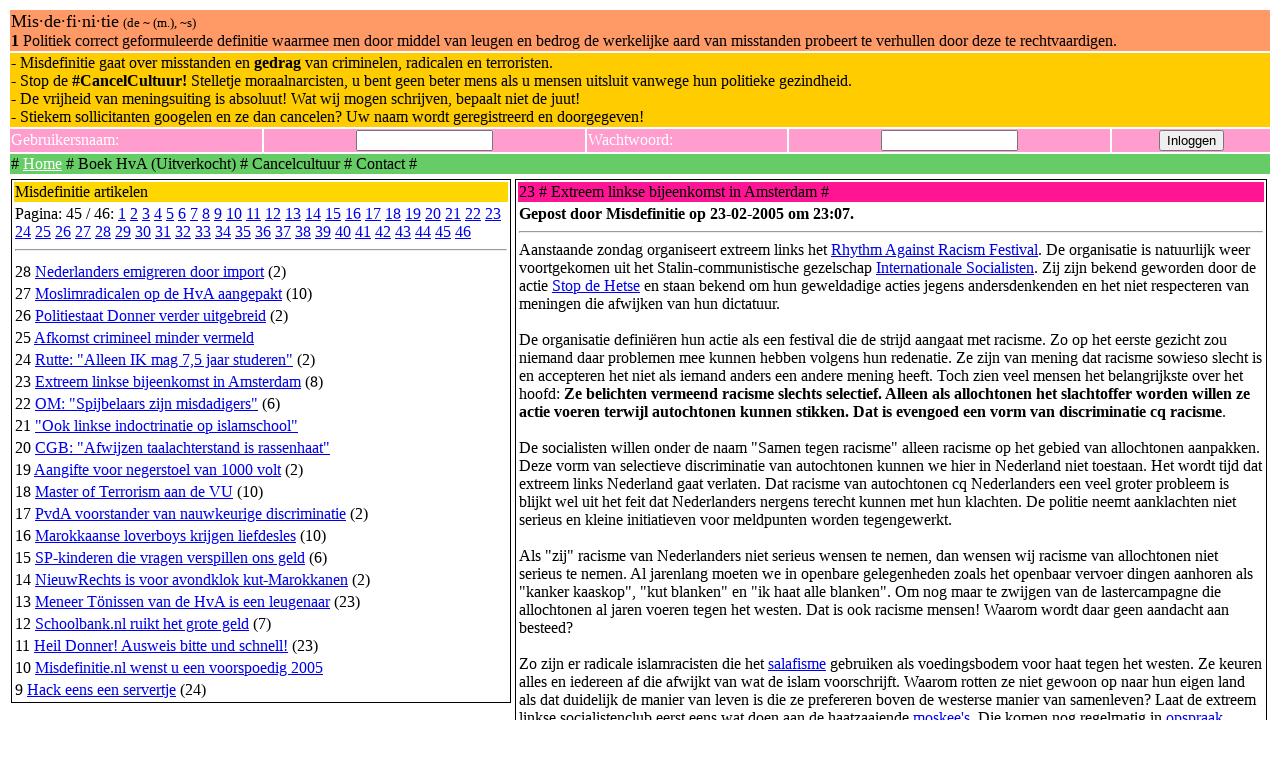

--- FILE ---
content_type: text/html
request_url: https://www.misdefinitie.nl/index.php?nieuws=23&pagina=1
body_size: 6268
content:
<!DOCTYPE HTML PUBLIC "-//W3C//DTD HTML 4.01 Transitional//EN">
<html>
<head>
<link rel="shortcut icon" href="https://www.misdefinitie.nl/favicon.ico" type="image/x-icon">
<meta http-equiv="Content-Type" content="text/html; charset=ISO-8859-1">
<meta http-equiv="Content-Language" content="nl">
<meta name="Copyright" content="Misdefinitie">
<meta name="language" content="nl">
<meta name="description" content="De site waar misdefinities de juiste definities krijgen.">
<meta name="keywords" content="misdefinitie, HvA, Hogeschool, Hogeschool van Amsterdam, Universiteit, HBO, WO, Hoger Onderwijs, onderwijs, misstanden, misdaad, intimidatie, discriminatie, fraude, laster, smaad, boek, publicatie, doofpot, schandaal, onderdrukking, hersenspinsel, geestesziek, gek, gestoord, psycholoog, agressie, school, kwaliteit, diploma, ingenieur, studie, opleiding, beroepsonderwijs, informatica, incidenten, gratis studiepunten, onderwijsinstelling, student, leerling, geheim, publiek geheim, pesten, pesterijen, terreur, systeem, constructie, constructiesysteem, maatschappij, sociaal, cultureel, politiek">
<meta name="viewport" content="width=device-width, initial-scale=1.0">
<title>23 Extreem linkse bijeenkomst in Amsterdam</title>
<STYLE TYPE="text/css">
<!--
BODY {  scrollbar-face-color: #FED6DD;
	scrollbar-3dlight-color: #FED6DD;
	scrollbar-track-color: #FF1493;
	scrollbar-shadow-color: pink;
	scrollbar-highlight-color: pink;
	scrollbar-darkshadow-color: pink; }

textarea { width: 100%; }

TABLE { border-style: solid; border-width: 1px; border-color: #000000; }

A.menu:link { color: #FFFFFF; }
A.menu:visited { color: #FFFFFF; }
A.menu:hover { color: #000000; }

A.footer:link { color: #FFFFFF; }
A.footer:visited { color: #FFFFFF; }
A.footer:hover { color: #FFFFFF; }

-->
</STYLE>
</head>
<body>
<form style="margin:0px;" action="index.php" method="post">
<table border="0" width="100%" style="border-width: 0px;">
<tr>
	<td bgcolor="#FF9966" colspan="5"><font size="4">Mis·de·fi·ni·tie</font> <font size="2">(de ~ (m.), ~s)</font><br>
<b>1</b> Politiek correct geformuleerde definitie waarmee men door middel van leugen en bedrog de werkelijke aard van misstanden probeert te verhullen door deze te rechtvaardigen.</td>
</tr>
<tr>
	<td bgcolor="#FFCC00" colspan="5">- Misdefinitie gaat over misstanden en <b>gedrag</b> van criminelen, radicalen en terroristen.<br>- Stop de <b>#CancelCultuur!</b> Stelletje moraalnarcisten, u bent geen beter mens als u mensen uitsluit vanwege hun politieke gezindheid.<br>- De vrijheid van meningsuiting is absoluut! Wat wij mogen schrijven, bepaalt niet de juut!<br>- Stiekem sollicitanten googelen en ze dan cancelen? Uw naam wordt geregistreerd en doorgegeven!</td>
</tr>

<tr>
        <td bgcolor="#FF9DCE"><font color="white" size="3">Gebruikersnaam:</font></td>
	<td bgcolor="#FF9DCE" align="center"><input type="text" name="gebruikersnaam" size="15"></td>
	<td bgcolor="#FF9DCE"><font color="white" size="3">Wachtwoord:</font></td>
	<td bgcolor="#FF9DCE" align="center"><input type="password" name="wachtwoord" size="15"></td>
	<td bgcolor="#FF9DCE" align="center"><font color="white" size="3"><input type="submit" value="Inloggen" name="inloggen"></font></td>
</tr>
<tr> 
	<td bgcolor="#66CC66" colspan="5"><font color="#000000"># <a href="https://www.misdefinitie.nl" CLASS="menu">Home</a> # Boek HvA (Uitverkocht) # Cancelcultuur # Contact #</font></td>
</tr>
</table>
</form>
<table border="0" width="100%" style="border-width: 0px;">
<tr>
	<td valign="top" width="40%">
	<table width="100%">
        <tr>
        	<td bgcolor="#FFD700">Misdefinitie artikelen</td>
        </tr>
<tr>
        <td bgcolor="#FFFFFF"><font size="3">Pagina: 45 / 46: 	<a href="https://www.misdefinitie.nl/index.php?nieuwspagina=1">1</a> 
	<a href="https://www.misdefinitie.nl/index.php?nieuwspagina=2">2</a> 
	<a href="https://www.misdefinitie.nl/index.php?nieuwspagina=3">3</a> 
	<a href="https://www.misdefinitie.nl/index.php?nieuwspagina=4">4</a> 
	<a href="https://www.misdefinitie.nl/index.php?nieuwspagina=5">5</a> 
	<a href="https://www.misdefinitie.nl/index.php?nieuwspagina=6">6</a> 
	<a href="https://www.misdefinitie.nl/index.php?nieuwspagina=7">7</a> 
	<a href="https://www.misdefinitie.nl/index.php?nieuwspagina=8">8</a> 
	<a href="https://www.misdefinitie.nl/index.php?nieuwspagina=9">9</a> 
	<a href="https://www.misdefinitie.nl/index.php?nieuwspagina=10">10</a> 
	<a href="https://www.misdefinitie.nl/index.php?nieuwspagina=11">11</a> 
	<a href="https://www.misdefinitie.nl/index.php?nieuwspagina=12">12</a> 
	<a href="https://www.misdefinitie.nl/index.php?nieuwspagina=13">13</a> 
	<a href="https://www.misdefinitie.nl/index.php?nieuwspagina=14">14</a> 
	<a href="https://www.misdefinitie.nl/index.php?nieuwspagina=15">15</a> 
	<a href="https://www.misdefinitie.nl/index.php?nieuwspagina=16">16</a> 
	<a href="https://www.misdefinitie.nl/index.php?nieuwspagina=17">17</a> 
	<a href="https://www.misdefinitie.nl/index.php?nieuwspagina=18">18</a> 
	<a href="https://www.misdefinitie.nl/index.php?nieuwspagina=19">19</a> 
	<a href="https://www.misdefinitie.nl/index.php?nieuwspagina=20">20</a> 
	<a href="https://www.misdefinitie.nl/index.php?nieuwspagina=21">21</a> 
	<a href="https://www.misdefinitie.nl/index.php?nieuwspagina=22">22</a> 
	<a href="https://www.misdefinitie.nl/index.php?nieuwspagina=23">23</a> 
	<a href="https://www.misdefinitie.nl/index.php?nieuwspagina=24">24</a> 
	<a href="https://www.misdefinitie.nl/index.php?nieuwspagina=25">25</a> 
	<a href="https://www.misdefinitie.nl/index.php?nieuwspagina=26">26</a> 
	<a href="https://www.misdefinitie.nl/index.php?nieuwspagina=27">27</a> 
	<a href="https://www.misdefinitie.nl/index.php?nieuwspagina=28">28</a> 
	<a href="https://www.misdefinitie.nl/index.php?nieuwspagina=29">29</a> 
	<a href="https://www.misdefinitie.nl/index.php?nieuwspagina=30">30</a> 
	<a href="https://www.misdefinitie.nl/index.php?nieuwspagina=31">31</a> 
	<a href="https://www.misdefinitie.nl/index.php?nieuwspagina=32">32</a> 
	<a href="https://www.misdefinitie.nl/index.php?nieuwspagina=33">33</a> 
	<a href="https://www.misdefinitie.nl/index.php?nieuwspagina=34">34</a> 
	<a href="https://www.misdefinitie.nl/index.php?nieuwspagina=35">35</a> 
	<a href="https://www.misdefinitie.nl/index.php?nieuwspagina=36">36</a> 
	<a href="https://www.misdefinitie.nl/index.php?nieuwspagina=37">37</a> 
	<a href="https://www.misdefinitie.nl/index.php?nieuwspagina=38">38</a> 
	<a href="https://www.misdefinitie.nl/index.php?nieuwspagina=39">39</a> 
	<a href="https://www.misdefinitie.nl/index.php?nieuwspagina=40">40</a> 
	<a href="https://www.misdefinitie.nl/index.php?nieuwspagina=41">41</a> 
	<a href="https://www.misdefinitie.nl/index.php?nieuwspagina=42">42</a> 
	<a href="https://www.misdefinitie.nl/index.php?nieuwspagina=43">43</a> 
	<a href="https://www.misdefinitie.nl/index.php?nieuwspagina=44">44</a> 
	<a href="https://www.misdefinitie.nl/index.php?nieuwspagina=45">45</a> 
	<a href="https://www.misdefinitie.nl/index.php?nieuwspagina=46">46</a> 
<br></font><hr></td>
</tr>

 
	<tr>
        	<td bgcolor="#FFFFFF"><font size="3">28 <a href="https://www.misdefinitie.nl/index.php?nieuws=28&amp;pagina=1">Nederlanders emigreren door import</a> (2)</font></td>
        </tr>
 
	<tr>
        	<td bgcolor="#FFFFFF"><font size="3">27 <a href="https://www.misdefinitie.nl/index.php?nieuws=27&amp;pagina=1">Moslimradicalen op de HvA aangepakt</a> (10)</font></td>
        </tr>
 
	<tr>
        	<td bgcolor="#FFFFFF"><font size="3">26 <a href="https://www.misdefinitie.nl/index.php?nieuws=26&amp;pagina=1">Politiestaat Donner verder uitgebreid</a> (2)</font></td>
        </tr>
 
	<tr>
        	<td bgcolor="#FFFFFF"><font size="3">25 <a href="https://www.misdefinitie.nl/index.php?nieuws=25&amp;pagina=1">Afkomst crimineel minder vermeld</a> </font></td>
        </tr>
 
	<tr>
        	<td bgcolor="#FFFFFF"><font size="3">24 <a href="https://www.misdefinitie.nl/index.php?nieuws=24&amp;pagina=1">Rutte: "Alleen IK mag 7,5 jaar studeren"</a> (2)</font></td>
        </tr>
 
	<tr>
        	<td bgcolor="#FFFFFF"><font size="3">23 <a href="https://www.misdefinitie.nl/index.php?nieuws=23&amp;pagina=1">Extreem linkse bijeenkomst in Amsterdam</a> (8)</font></td>
        </tr>
 
	<tr>
        	<td bgcolor="#FFFFFF"><font size="3">22 <a href="https://www.misdefinitie.nl/index.php?nieuws=22&amp;pagina=1">OM: "Spijbelaars zijn misdadigers"</a> (6)</font></td>
        </tr>
 
	<tr>
        	<td bgcolor="#FFFFFF"><font size="3">21 <a href="https://www.misdefinitie.nl/index.php?nieuws=21&amp;pagina=1">"Ook linkse indoctrinatie op islamschool"</a> </font></td>
        </tr>
 
	<tr>
        	<td bgcolor="#FFFFFF"><font size="3">20 <a href="https://www.misdefinitie.nl/index.php?nieuws=20&amp;pagina=1">CGB: "Afwijzen taalachterstand is rassenhaat"</a> </font></td>
        </tr>
 
	<tr>
        	<td bgcolor="#FFFFFF"><font size="3">19 <a href="https://www.misdefinitie.nl/index.php?nieuws=19&amp;pagina=1">Aangifte voor negerstoel van 1000 volt</a> (2)</font></td>
        </tr>
 
	<tr>
        	<td bgcolor="#FFFFFF"><font size="3">18 <a href="https://www.misdefinitie.nl/index.php?nieuws=18&amp;pagina=1">Master of Terrorism aan de VU</a> (10)</font></td>
        </tr>
 
	<tr>
        	<td bgcolor="#FFFFFF"><font size="3">17 <a href="https://www.misdefinitie.nl/index.php?nieuws=17&amp;pagina=1">PvdA voorstander van nauwkeurige discriminatie</a> (2)</font></td>
        </tr>
 
	<tr>
        	<td bgcolor="#FFFFFF"><font size="3">16 <a href="https://www.misdefinitie.nl/index.php?nieuws=16&amp;pagina=1">Marokkaanse loverboys krijgen liefdesles</a> (10)</font></td>
        </tr>
 
	<tr>
        	<td bgcolor="#FFFFFF"><font size="3">15 <a href="https://www.misdefinitie.nl/index.php?nieuws=15&amp;pagina=1">SP-kinderen die vragen verspillen ons geld</a> (6)</font></td>
        </tr>
 
	<tr>
        	<td bgcolor="#FFFFFF"><font size="3">14 <a href="https://www.misdefinitie.nl/index.php?nieuws=14&amp;pagina=1">NieuwRechts is voor avondklok kut-Marokkanen</a> (2)</font></td>
        </tr>
 
	<tr>
        	<td bgcolor="#FFFFFF"><font size="3">13 <a href="https://www.misdefinitie.nl/index.php?nieuws=13&amp;pagina=1">Meneer Tönissen van de HvA is een leugenaar</a> (23)</font></td>
        </tr>
 
	<tr>
        	<td bgcolor="#FFFFFF"><font size="3">12 <a href="https://www.misdefinitie.nl/index.php?nieuws=12&amp;pagina=1">Schoolbank.nl ruikt het grote geld</a> (7)</font></td>
        </tr>
 
	<tr>
        	<td bgcolor="#FFFFFF"><font size="3">11 <a href="https://www.misdefinitie.nl/index.php?nieuws=11&amp;pagina=1">Heil Donner! Ausweis bitte und schnell!</a> (23)</font></td>
        </tr>
 
	<tr>
        	<td bgcolor="#FFFFFF"><font size="3">10 <a href="https://www.misdefinitie.nl/index.php?nieuws=10&amp;pagina=1">Misdefinitie.nl wenst u een voorspoedig 2005</a> </font></td>
        </tr>
 
	<tr>
        	<td bgcolor="#FFFFFF"><font size="3">9 <a href="https://www.misdefinitie.nl/index.php?nieuws=9&amp;pagina=1">Hack eens een servertje</a> (24)</font></td>
        </tr>
	</table>
	<br>
	</td>
    	<!-- Tweede kolom -->
    	<td valign="top" > <table border="0" width="100%">
			<tr>
          	<td bgcolor="#FF1493">23 # Extreem linkse bijeenkomst in Amsterdam #</td>
        	</tr>
		<tr>
        	<td bgcolor="#FFFFFF"><font size="3">
		<b>Gepost door Misdefinitie op 23-02-2005 om 23:07.</b>
		<hr>
		Aanstaande zondag organiseert extreem links het <a href="http://www.amsterdamleeftsamen.nl/nieuws_en_achtergronden/Rhythm_against_Racism.html">Rhythm Against Racism Festival</a>. De organisatie is natuurlijk weer voortgekomen uit het Stalin-communistische gezelschap <a href="http://www.internationalesocialisten.org">Internationale Socialisten</a>. Zij zijn bekend geworden door de actie <a href="http://www.stopdehetze.nl/">Stop de Hetse</a> en staan bekend om hun geweldadige acties jegens andersdenkenden en het niet respecteren van meningen die afwijken van hun dictatuur.<br />
<br />
De organisatie definiëren hun actie als een festival die de strijd aangaat met racisme. Zo op het eerste gezicht zou niemand daar problemen mee kunnen hebben volgens hun redenatie. Ze zijn van mening dat racisme sowieso slecht is en accepteren het niet als iemand anders een andere mening heeft. Toch zien veel mensen het belangrijkste over het hoofd: <b>Ze belichten vermeend racisme slechts selectief. Alleen als allochtonen het slachtoffer worden willen ze actie voeren terwijl autochtonen kunnen stikken. Dat is evengoed een vorm van discriminatie cq racisme</b>.<br />
<br />
De socialisten willen onder de naam "Samen tegen racisme" alleen racisme op het gebied van allochtonen aanpakken. Deze vorm van selectieve discriminatie van autochtonen kunnen we hier in Nederland niet toestaan. Het wordt tijd dat extreem links Nederland gaat verlaten. Dat racisme van autochtonen cq Nederlanders een veel groter probleem is blijkt wel uit het feit dat Nederlanders nergens terecht kunnen met hun klachten. De politie neemt aanklachten niet serieus en kleine initiatieven voor meldpunten worden tegengewerkt.<br />
<br />
Als "zij" racisme van Nederlanders niet serieus wensen te nemen, dan wensen wij racisme van allochtonen niet serieus te nemen. Al jarenlang moeten we in openbare gelegenheden zoals het openbaar vervoer dingen aanhoren als "kanker kaaskop", "kut blanken" en "ik haat alle blanken". Om nog maar te zwijgen van de lastercampagne die allochtonen al jaren voeren tegen het westen. Dat is ook racisme mensen! Waarom wordt daar geen aandacht aan besteed?<br />
<br />
Zo zijn er radicale islamracisten die het <a href="http://www2.telegraaf.nl/binnenland/article18355051.ece">salafisme</a> gebruiken als voedingsbodem voor haat tegen het westen. Ze keuren alles en iedereen af die afwijkt van wat de islam voorschrijft. Waarom rotten ze niet gewoon op naar hun eigen land als dat duidelijk de manier van leven is die ze prefereren boven de westerse manier van samenleven? Laat de extreem linkse socialistenclub eerst eens wat doen aan de haatzaaiende <a href="http://www.telegraaf.nl/binnenland/18383911/AIVD_heeft_meer_moskeeën_in_vizier.html">moskee's</a>. Die komen nog regelmatig in <a href="http://frontpage.fok.nl/news.fok?id=28270">opspraak</a>. Gelukkig zijn we al bezig met het uitzetten van <a href="http://frontpage.fok.nl/nieuws/51519">imam-racisten</a>. Daarmee geven <b>wij</b> een duidelijk signaal af: stop DEZE hetse en stop selectieve racisme. Extreem links moet niet denken dat zij racisme kunnen monopoliseren door net te doen alsof ze enkel racisme aanpakken die hun eigen mensen treft.<br />
<br />
Het zal u niet verbazen dat de extreem linkse partijen in de huidige politiek hard meedoen aan deze hetse. Het festival begint met een debat waaraan onder andere Anja Meulenbelt (SP), Mohammed Rabbae (GroenLinks) en Ed van Thijn (PvdA) deelnemen. Vervolgens komt er een muziekoptreden van excuusrapper Raymzter die ons al eerder in het nummer "Kut-Marokkanen" toezong dat wij de Marokkanen zo zwart maken. Ze komen natuurlijk voor niks zo vaak negatief in het nieuws. Kortom: een festival vol linkse propaganda en haatzaaierij.<br />
<br />
Als u zich geroepen voelt om molotovcocktails te verspreiden op het festival, doet u dat dan wel voorzichtig? Het is niet de bedoeling dat u uzelf beschadigt. Het festival vindt aanstaande zondag 27 februari plaats in de Melkweg in Amsterdam om 15:00 tot omstreeks 23:00. Het adres is Lijnbaansgracht 234a in Amsterdam.		<hr>
		Reacties: 8<br>Pagina's: 1 		</font></td>
		</tr>
		</table>
						
		<font size="1">
		<br>
		</font>
		<table width="100%">
		<tr>		
          	<td bgcolor="pink"><font size="2">Reactie door Sjoerd (gast) op 03-03-2005 om 13:30.</td>
        	</tr>
		<tr>
		<td bgcolor="#FFFFFF"><font size="3">
		"Als u zich geroepen voelt om molotovcocktails te verspreiden op het festival, doet u dat dan wel voorzichtig? Het is niet de bedoeling dat u uzelf beschadigt. Het festival vindt aanstaande zondag 27 februari plaats in de Melkweg in Amsterdam om 15:00 tot omstreeks 23:00. Het adres is Lijnbaansgracht 234a in Amsterdam. "<br />
<br />
dit is aanzetten tot geweld en is dus strafbaar		
		</font></td>
		</tr>
		</table>
						
		<font size="1">
		<br>
		</font>
		<table width="100%">
		<tr>		
          	<td bgcolor="pink"><font size="2">Reactie door Misdefinitie op 03-03-2005 om 22:30.</td>
        	</tr>
		<tr>
		<td bgcolor="#FFFFFF"><font size="3">
		Er wordt enkel een waarschuwing gegeven voor gevaar in het geval dat men een bepaalde actie uit wil voeren. Het geven van een waarschuwing is niet strafbaar en er wordt helemaal niet gezegd dat men het moet doen. Dat is totaal iets anders. Stelt u zich eens voor dat een waarschuwing zou gelden als "aanzetten tot". Dat zou waanzin zijn. U vindt dus dat als iemand u waarschuwt voor de gevolgen van vuur u aangezet wordt tot brandstichting? Of als iemand u waarschuwt niet te dicht bij het perron te staan hij u aanzet tot springen? Ik mag dan toch hopen dat u geen juridische functie bekleedt. De werkelijkheid zit toch iets anders in elkaar.		
		</font></td>
		</tr>
		</table>
						
		<font size="1">
		<br>
		</font>
		<table width="100%">
		<tr>		
          	<td bgcolor="pink"><font size="2">Reactie door  (gast) op 06-03-2005 om 21:39.</td>
        	</tr>
		<tr>
		<td bgcolor="#FFFFFF"><font size="3">
		ik zie het toch duidelijk anders, en we kunnen het er toch allemaal over eens zijn dat dat niet de bedoeling van die zin is<br />
<br />
"Als u zich geroepen voelt om molotovcocktails te verspreiden op het festival, doet u dat dan wel voorzichtig? Het is niet de bedoeling dat u uzelf beschadigt."<br />
<br />
daarbij zegt u ook dat diegene dan voorzichtig moet doen, omdat diegene zichzelf niet moet beschadigen. waarbij u de rest dus buiten beschouwing laat. natuurlijk zegt dat niets over die groep, maar iedereen kan toch best bedenken dat u hiermee bedoelt dat je alleen maar hoeft uit te kijken voor jezelf.<br />
<br />
natuurlijk is het wel weer mooi verpakt zodat het weer allemaal te verdedigen is		
		</font></td>
		</tr>
		</table>
						
		<font size="1">
		<br>
		</font>
		<table width="100%">
		<tr>		
          	<td bgcolor="pink"><font size="2">Reactie door Misdefinitie op 07-03-2005 om 20:44.</td>
        	</tr>
		<tr>
		<td bgcolor="#FFFFFF"><font size="3">
		Een kenmerk van een waarschuwing is dat men degene waarschuwt voor gevolgen die de actie uitvoert; het is doodnormaal dat eventuele andere slachtoffers van de daad niet gewaarschuwd kunnen worden aangezien deze van te voren nooit bekend zijn.		
		</font></td>
		</tr>
		</table>
						
		<font size="1">
		<br>
		</font>
		<table width="100%">
		<tr>		
          	<td bgcolor="pink"><font size="2">Reactie door Mark (gast) op 01-04-2005 om 13:07.</td>
        	</tr>
		<tr>
		<td bgcolor="#FFFFFF"><font size="3">
		Verschuil je niet achter je mooi gepraat *****, je roept hier domweg op om met molotovcocktails te smijten. Je bent een vuile racist. Ik hoop dat je aanzet tot haat snel wordt stopgezet. Mensen als jij verdienen een enkeltje TBC met dwangverpleging. 		
		</font></td>
		</tr>
		</table>
						
		<font size="1">
		<br>
		</font>
		<table width="100%">
		<tr>		
          	<td bgcolor="pink"><font size="2">Reactie door Misdefinitie op 01-04-2005 om 17:24.</td>
        	</tr>
		<tr>
		<td bgcolor="#FFFFFF"><font size="3">
		Wellicht kunt u eens gebruik maken van een cursus Nederlands. Zoals ik al zei wordt er nergens opgeroepen tot geweld. Verder is het onbegrijpelijk dat u een cocktail kunt linken aan racisme. Bestaan er soms ook cocktails van een ander ras? Of mag het volgens u alleen in een witte maar geen zwarte fles?<br />
<br />
U kunt ook normaal doen. Mensen uitschelden voor racist zoals u doet is pas aanzetten tot haat. Een officiële waarschuwing is hier op z'n plaats. Bij de volgende overtreding volgt er een ban. En als ik er zometeen achter kom dat u dezelfde Mark bent als de HvA-nerd, dan hoeft u sowieso niet meer terug te komen.		
		</font></td>
		</tr>
		</table>
						
		<font size="1">
		<br>
		</font>
		<table width="100%">
		<tr>		
          	<td bgcolor="pink"><font size="2">Reactie door Grey (gast) op 26-06-2005 om 12:59.</td>
        	</tr>
		<tr>
		<td bgcolor="#FFFFFF"><font size="3">
		En jij noemt Raymzter een excuusrapper? Zelf kan je ook aardig overweg met excuses.		
		</font></td>
		</tr>
		</table>
						
		<font size="1">
		<br>
		</font>
		<table width="100%">
		<tr>		
          	<td bgcolor="pink"><font size="2">Reactie door Misdefinitie op 26-06-2005 om 15:26.</td>
        	</tr>
		<tr>
		<td bgcolor="#FFFFFF"><font size="3">
		Excuusrapper of een woord van gelijke strekking refereert naar een persoon die met opzet wordt toegevoegd om propaganda te maken voor de multiculturele samenleving. Met de boodschap: "Sorry mensen dat we een feestje houden met alleen blanken. We doen er als excuus wel een Marokkaantje bij want dan weerspiegelt het beter onze samenleving".<br />
<br />
Een excuuspersoon wordt toegevoegd omdat linkse moraalridders anders roepen van: "Zeg, jullie gebruiken alleen blanken. Dat is racisme". Wel, voeg een excuusmarokkaan toe en dat argument is van de baan. Zover is Nederland al gekomen: we moeten beschuldigingen van racisme gaan aantonen terwijl we ons daar niet schuldig aan maken. Met dank aan mensen zoals hierboven. Die iedereen uitschelden voor racist.<br />
<br />
Ziet u mij excuses maken? Ik verklaar enkel wat ik geschreven heb. Ik hoef nergens excuses voor aan te bieden aangezien ik achter alles sta wat ik schrijf. Verder schrijf ik op persoonlijke titel. In tegenstelling tot een aantal anonieme relschoppers die langs meerdere fora gaan om op alles te schreeuwen wat ze niet aanstaat.		
		</font></td>
		</tr>
		</table>
				
		<font size="1">
		<br>
		</font>				
		<table width="100%">
		<tr>
		<td bgcolor="#D2B48C"><font size="2">Reactie toevoegen</font></td>
		</tr>
		<tr>
		<td bgcolor="#FFFFFF"><font size="2">
		U dient in te loggen om een bericht te kunnen plaatsen.
		
		</font></td>
		</tr>
		</table>
		
		</td>
			</td>
  
<tr> 
    	<td  colspan="3" bgcolor="#66CC66"><font color="#FFFFFF">&nbsp;Houd het hier netjes. Hartelijk dank.</font></td>
</tr>

</table>
<hr>
<table bgcolor="#000000" width="100%">
<tr>
<td><font color="#ffffff">
Misdefinitie<br>
Copyright (c) 2004-2026.<br>
<br>
C:\>Misdefinitie\type info.txt<br>
Contact opnemen kan via een e-mail naar info apending misdefinitie.nl.</font>
</td>
</tr>
</table>
</body>
</html>